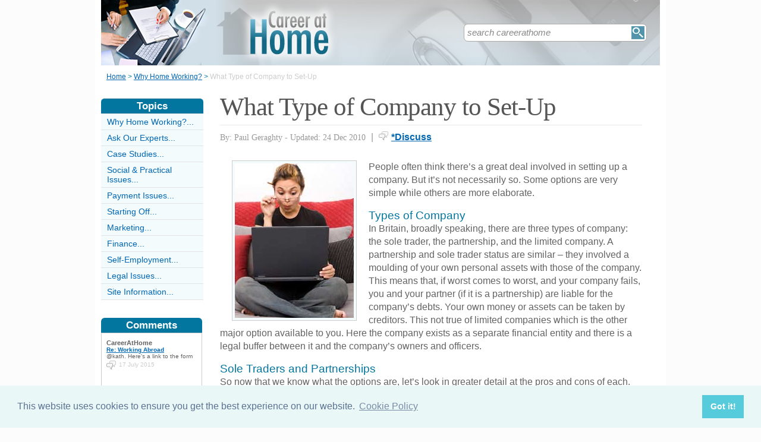

--- FILE ---
content_type: text/html;charset=UTF-8
request_url: https://www.careerathome.co.uk/decidingtypecompanyset-up.html
body_size: 6810
content:
<!-- ensure slug -->
<!-- special-case: site information category -->
<!-- Is this slug a Category? (case-insensitive) -->
<!-- (fall through = it’s an article; pick the view) -->
<!-- at the top of the page (before any use) -->
<!-- IMPORTANT: legacy code uses 'articleid' -->
<!-- Useful defaults for POST handling -->
<!-- Canonical image variables (one place only) -->
<!-- URL path (no leading slash) -->
<!-- Filesystem paths for FileExists() -->
<!-- Pick the best existing image for this article -->
<!-- MainCategory = 'Z' -> CatZ -->
<!DOCTYPE html PUBLIC "-//W3C//DTD XHTML 1.0 Transitional//EN" "https://www.w3.org/TR/xhtml1/DTD/xhtml1-transitional.dtd">
<html xmlns="https://www.w3.org/1999/xhtml">
<head>
<title>What Type of Company to Set-Up</title>
<meta name="description" content="If you're thinking of setting up a new company, you need to think carefully about what kind of company you want it to be. There are a number of options, each with advantages and disadvantages of its own." />
<meta name="keywords" content="company type, new company, start-up, start up, sole trader, partnership, limited company, llc, self-employed" />
<meta http-equiv="Content-Type" content="text/html; charset=utf-8" />
<link rel="shortcut icon" href="/favicon.ico" type="image/x-icon" />
<link rel="stylesheet" href="stylesheets/careerathome.css" type="text/css" media=screen>
<link rel="stylesheet" href="/stylesheetprint.cfm" type="text/css" media="print" />
<link href='https://fonts.googleapis.com/css?family=Lobster' rel='stylesheet' type='text/css'>
<link rel="alternate" type="application/rss+xml" title="RSS" href="/careerathomerss.xml" />
<link rel="image_src"
href="/images/10718.jpg" />
<link rel="stylesheet" type="text/css" href="https://cdn.jsdelivr.net/npm/cookieconsent@3/build/cookieconsent.min.css" />
<script src="plugins/hint-textbox.js" type="text/javascript"></script>
<link rel="canonical" href="/decidingtypecompanyset-up.html" />
<script src="https://ajax.googleapis.com/ajax/libs/jquery/1.7.2/jquery.min.js" type="text/javascript"></script>
<script src="jcarousellite_1.0.1c4.js" type="text/javascript"></script>
<script type="text/javascript">
$(function() {
$(".newsticker-jcarousellite").jCarouselLite({
vertical: true,
hoverPause:true,
visible: 3,
auto:4000,
speed:1500,
scroll:-1
});
});
</script>
<!-- Umami -->
<script defer src="https://cloud.umami.is/script.js" data-website-id="730dd2a9-e980-4192-bda5-c3a96aaf30dd"></script>
<!-- Default Statcounter code for Content Network http://www.separateddads.co.uk
-->
<script type="text/javascript">
var sc_project=13183498; 
var sc_invisible=1; 
var sc_security="9b42a073"; 
</script>
<script type="text/javascript"
src="https://www.statcounter.com/counter/counter.js" async></script>
<!-- End of Statcounter Code -->
<meta http-equiv="Expires" content="Tue, 02 May 2023 20:45:27 GMT" /><meta http-equiv="Cache-Control" content="private" /><meta http-equiv="Pragma" content="no-cache" /></head>
<body>
<div class="SWouter">
<div class="SWinner">
<div class="SWsearch">
<form method="post" action="/search.html"><table class="SWtable"><tr style="height:22px; width:300px"><td height="22"><input type="text" name="criteria" value="search careerathome" size="10" class="hintTextbox" style="width:270px; font-size:1.5em; border:none" /></td><td><input type="image" class="SearchButton" src="/scheme5/searchwide.gif" alt="Search" style="height:22px; width:22px" name="goSearch" /></td></tr></table></form>
</div>
</div>
</div>
<div class="innerbody"> 
<div class="header" style="margin-bottom:0px"></div>
<div class="location"><a href="/" style="text-decoration:underline">Home</a> &#62; <a href="/WhyHomeWorkingCategory.html" style="text-decoration:underline">Why Home Working?</a> &#62; <span style="color:#CCCCCC">What Type of Company to Set-Up</span></div>
<div style="float:right; width:720px; padding: 0px 40px 0 0"> 
<div class="mainright">
<script src="https://cdn.jsdelivr.net/npm/cookieconsent@3/build/cookieconsent.min.js" data-cfasync="false"></script>
<script>
window.cookieconsent.initialise({
"palette": {
"popup": {
"background": "#eaf7f7",
"text": "#5c7291"
},
"button": {
"background": "#56cbdb",
"text": "#ffffff"
}
},
"content": {
"link": "Cookie Policy",
"href": "cookies.html"
}
});
</script>
<h1 style="padding:10px 0 5px 0">What Type of Company to Set-Up</h1>
<div style= "width:100%; text-align:left; font-size: 0.85em; line-height:1.3em; margin:0px 0 30px 0; color:#999999;">
<div style= "border-top: 1px #e9e9e9 solid; width:100%; margin: 0px 0 10px 0"></div>
<span style = "font-weight:normal; font-family:Georgia, 'Times New Roman', Times, serif">By: Paul Geraghty - Updated: 24 Dec 2010</span>
<span style = "font-size:1.2em; padding:0 5px 0 5px">|</span> <span style = "color:#666666"><span style="margin-bottom: -3px; clear:none; padding-right:5px"><img src="images/comments.png" alt="comments" /></span><a href="#Addcomment" style="font-weight:bold; font-size:1.15em">*Discuss</a></span>
<div style="float:right; display:inline-block; width:60px">
<g:plusone size="medium">&nbsp;</g:plusone>
</div>
<div style="float:right; display:inline-block">
</script>
</div>
<div style="float:right; display:inline-block">
<iframe src="https://www.facebook.com/plugins/like.php?app_id=232378820120284&amp;href=http%3A%2F%2Fwww.careerathome.co.uk/DecidingTypeCompanySet-Up.html&amp;send=false&amp;layout=button_count&amp;width=85&amp;show_faces=false&amp;action=like&amp;colorscheme=light&amp;font&amp;height=21" scrolling="no" frameborder="0" style="border:none; overflow:hidden; width:85px; height:21px;" allowTransparency="true"></iframe>
</div>
</div>
<div style="clear:none; float:left; padding:0 20px 10px 20px;">
<div style="padding:4px; border:#ccc 1px solid; background:#f3fbfd">
<img width="200"
height="260"
src="/images/10718.jpg"
alt="Company&#x20;Type&#x20;New&#x20;Company&#x20;Start-up&#x20;Start" />
</div>
</div>
<p>People often think there’s a great deal involved in setting up a company. But it’s not necessarily so. Some options are very simple while others are more elaborate.</p><p><b>Types of Company</b><br>In Britain, broadly speaking, there are three types of company: the sole trader, the partnership, and the limited company. A partnership and sole trader status are similar – they involved a moulding of your own personal assets with those of the company. This means that, if worst comes to worst, and your company fails, you and your partner (if it is a partnership) are liable for the company’s debts. Your own money or assets can be taken by creditors. This not true of limited companies which is the other major option available to you. Here the company exists as a separate financial entity and there is a legal buffer between it and the company’s owners and officers. </p><p><b>Sole Traders and Partnerships</b><br>So now that we know what the options are, let’s look in greater detail at the pros and cons of each. The major benefit of Sole Trader companies or Partnerships is their simplicity. Here you are essentially self-employed. You still have legal and tax obligations, as any citizen does, but they are only marginally more complex than for ordinary employed workers. You should register as self-employed and arrange to pay National Insurance Contributions on a monthly or quarterly basis. You will have to file a Self-Assessment tax return each year and, in the case of partnerships, a separate tax return for the business. Partnerships require a strong bond of trust between the partners. Before beginning a partnership, agreement should be reached on how profits will be divided between the partners, how much capital each will invest in the business, and what happens if one partner wishes to leave the business. </p>
<p><b>Limited Companies</b><br>Limited companies are more complex than the other options. The administrative overhead is far higher but, at the same time, there can be tax advantages which may save you money and there is that helpful barrier between the company’s financial existence and your own. Many accounting firms will be able to create a limited company for you for a few hundred pounds, or offer you one that they have created in advance. </p><p>If you decide to do it yourself, you will need to register with Companies House, filling out a standard form and giving details about the company’s name, address and the nature of the business. You will need to designate a company director, which would usually be you (the owner), and a company secretary. These cannot be the same person but you can name a relative or partner to the secretary position. Each year the company secretary must file accounts with Companies House, recording all the income and expenditures of the firm.</p><p> While, as mentioned before, the limited company form offers a greater degree of protection of your own financial assets than you have when operating as a Sole Trader or Partnership, the protection is not absolute. If you incur debts without good reason to believe that your company has the ability to repay them, you can be found guilty of fraud and your assets can be seized in settlement of the debt.</p><p><b>Expanding the Business</b><br>You may start off on your own but, as things progress, you may find yourself wanting to take on employees to help the business expand. You can do this with any of the company types mentioned above but, if you run a limited company, the red tape is just a bit thicker and the expenses a little more generous. For example, any limited company with 5 or more employees is required to offer a stakeholder pension to its employees if no company pension is provided. You will also need to take care of your employees’ tax and national insurance contributions, and you will need to make further national insurance contributions on behalf of your employees. </p><p><b>Conclusion</b><br>Deciding which kind of company you want to create is one of the most important decisions you will make when starting a new career at home. Sole Trader status is the least demanding and a good option for many who are just starting out. Limited companies offer potential savings on tax with a greater burden of red tape overall.</p><p></p>
<a name="comments"></a>
<div class="container" style="width:710px; height:25px; padding:0; font-size:1em; font-weight:bold; clear:both">
<div style="display:inline-block; width:150px;">
</div>
<div style="display:inline-block;width:120px; float:right; text-align:right; padding-right:20px">
</div>
</div>
<div style="padding: 10px 0px 10px 0px">
<span style="font-weight:bold; font-size:1.15em; color:#0376A0">Related Articles in the 'Why Home Working?' Category...</span>
<ul>
<li><a href="home-working-drawbacks-advantages-different-business-types.html" class="articlebody"><u>Home Working: Drawbacks and Advantages of Different Business Types</u></a></li>
<li><a href="day-life-home-worker.html" class="articlebody"><u>A Day in the Life of a Home Worker</u></a></li>
<li><a href="work-home-scams-facts-figures.html" class="articlebody"><u>Work At Home Scams: Facts &amp; Figures</u></a></li>
<li><a href="beat-recession-home.html" class="articlebody"><u>Beat the Recession at Home</u></a></li>
<li><a href="five-ideas-for-working-home.html" class="articlebody"><u>Five Ideas for Working at Home</u></a></li>
<li><a href="leafleting-business-for-your-business.html" class="articlebody"><u>Leafleting as a Business Or For Your Business?</u></a></li>
<li><a href="WorkingForSomeonElseFromHome.html" class="articlebody"><u>Working for Someone Else from Home</u></a></li>
<li><a href="FreelanceCareers.html" class="articlebody"><u>Freelance Careers</u></a></li>
<li><a href="DecidingWhetherSelfEmploymentRightForYou.html" class="articlebody"><u>Is Self-Employment Right for You</u></a></li>
</ul>
</div>
<!--copyscapeskip-->
<a name="Addcomment"></a>
<div style="margin-bottom: 25px; border-bottom:1px #cccccc solid; margin-top:30px">
<div style="font-weight:bold; font-size:1.25em; padding-bottom:5px; overflow:hidden; color:#0376A0">Share Your Story, Join the Discussion or Seek Advice..</div> 
</div>
<div style="padding:10px 0 20px 0; font-size:0.85em;">
<!-- the form -->
<form name="AddComments"
method="post"
action="/readarticlewideright.cfm?articleid=decidingtypecompanyset-up">
<input type="hidden" name="articleid" value="decidingtypecompanyset-up">
<!-- your other inputs ... -->
<div style="font-size:1.1em">Why not be the first to leave a comment for discussion, ask for advice or share your story...
<p>
If you'd like to ask a question one of our experts (workload permitting) or a helpful reader hopefully can help you... We also love comments and interesting stories </div>
</p>
</div>
<div style="border-top:#cccccc 1px solid; font-size:0.85em; color:#999999; padding-top:15px">
<div class ="container" style="padding-bottom: 7px">
<div style="width:80px; float:left; text-align:right; padding: 0 10px 0 0px; color:#333333">Title:</div>
<div style="width:75px; float:left"><a name="Newcomment"></a><select name="Title" size="1" width ="40" class ="textentry" value ="">
<option value = "" selected></option>
<option value = "Miss">Miss</option>
<option value = "Ms">Ms</option>
<option value = "Mrs">Mrs</option>
<option value = "Mr">Mr</option>
<option value = "Dr">Dr</option>
<option value = "Revd">Rev'd</option>
<option value = "Prof">Prof.</option>
<option value = "Prof">Other</option>
</select>
</div><div style="float:left; color:#333333">(never shown)</div><div class="dataerror"
style="display:none;">
! Enter a Title
</div>
</div>
<div class ="container" style="padding-bottom: 7px">
<div class = "datalabel">Firstname:</div>
<div style="float:left"><input type="text" name="Firstname" style="width:235px" class ="textentry" value = "" /></div>
<div style="float:left; color:#333333; padding-left:10px">(never shown)</div><div class="dataerror" style="display:none;">! Enter a Firstname</div>
</div>
<div class ="container" style="padding-bottom: 7px">
<div class = "datalabel">Surname:</div>
<div style="float:left"><input type="text" name="Surname" class ="textentry"
value = "" style="width:235px"/></div><div style="float:left; color:#333333; padding-left:10px">(never shown)</div><div class="dataerror" style="display:none;">! Enter a Surname</div>
</div>
<div class ="container" style="padding-bottom:7px">
<div class = "datalabel">Email:</div>
<div style="float:left"><input type="text" name="email" style="width:235px" width="330" class ="textentry" value = ""></div><div style="float:left; color:#333333; padding-left:10px">(never shown)</div><div class="dataerror" style="display:none;">! Enter a Valid Email Address</div>
</div>
<div class ="container" style="padding-bottom:7px">
<div class = "datalabel">Nickname:</div>
<div style="float:left"><input type="text" name="name" style="width:235px" class ="textentry" value = "" /></div><div style="float:left; color:#333333; padding-left:10px">(shown)</div><div class="dataerror" style="display:none;">! Enter a Nickname</div>
</div>
<div class ="container" style="padding-bottom:15px">
<div class = "datalabel">Comment:</div>
<div style="width:475px; float:left"><textarea name = "comments" cols = "80" rows ="20" class ="textentry" style="height:180px; font-family:Arial, Helvetica, sans-serif; font-size:1.1em"></textarea></div><div class="dataerror" style="display:none;">! Enter a Comment</div></div>
<div class ="container" style="padding-bottom:7px">
<div class = "datalabel">Validate:</div>
<div style="float:left">
<img src="captchas/4.png" /></div>
<div style="float:left; padding: 0 10px 0 20px;"><div style="padding-left:10px; float:left">Enter word:<br /><input type="text" name="validate" size="10" class ="textentry" value = "" /></div><div class="dataerror" style="display:none;">! Validation Incorrect</div></div>
</div>
<div class="container" style="padding:40px 0px 20px 0px; width:100%; height:25px">
<div style="padding-left: 80px">
<input type="submit" value="Add Comment" name = "AddCommentx" class="r5" style="border:1px solid #cccccc; color:#ffffff; background-color:#88c0d6; font-weight:bold; padding: 1px 20px 1px 20px; font-family:Arial, Helvetica, sans-serif; font-size:1.15em" />
<input type="hidden" name="captchaid" value="4" />
</div>
</div>
</div>
</form>
</div>
</div> 
<div class="mainleft">
<div class="sbarhead">Topics</div>
<div class="sbar" onclick="window.location.href='/WhyHomeWorkingCategory.html'"><a href="/WhyHomeWorkingCategory.html" class="lilink" style="text-decoration:none">Why Home Working?...</a></div> <div class="sbar" onclick="window.location.href='/AskOurExpertsCategory.html'"><a href="/AskOurExpertsCategory.html" class="lilink" style="text-decoration:none">Ask Our Experts...</a></div> <div class="sbar" onclick="window.location.href='/case-studies-category.html'"><a href="/case-studies-category.html" class="lilink" style="text-decoration:none">Case Studies...</a></div> <div class="sbar" onclick="window.location.href='/social-practical-issues-category.html'"><a href="/social-practical-issues-category.html" class="lilink" style="text-decoration:none">Social &amp; Practical Issues...</a></div> <div class="sbar" onclick="window.location.href='/payment-issues-category.html'"><a href="/payment-issues-category.html" class="lilink" style="text-decoration:none">Payment Issues...</a></div> <div class="sbar" onclick="window.location.href='/StartingOffCategory.html'"><a href="/StartingOffCategory.html" class="lilink" style="text-decoration:none">Starting Off...</a></div> <div class="sbar" onclick="window.location.href='/MarketingCategory.html'"><a href="/MarketingCategory.html" class="lilink" style="text-decoration:none">Marketing...</a></div> <div class="sbar" onclick="window.location.href='/FinanceCategory.html'"><a href="/FinanceCategory.html" class="lilink" style="text-decoration:none">Finance...</a></div> <div class="sbar" onclick="window.location.href='/SelfEmploymentCategory.html'"><a href="/SelfEmploymentCategory.html" class="lilink" style="text-decoration:none">Self-Employment...</a></div> <div class="sbar" onclick="window.location.href='/LegalIssuesCategory.html'"><a href="/LegalIssuesCategory.html" class="lilink" style="text-decoration:none">Legal Issues...</a></div> 
<div class="sbar" onclick="window.location.href='/SiteInformationCategory.html'"><a href="/SiteInformationCategory.html" class="lilink" style="text-decoration:none">Site Information...</a></div>
<div class="CF1">Comments</div>
<div id="comment-feeder">
<div class="newsticker-jcarousellite">
<ul>
<li>
<div class="CF7">
<span class="CF3">CareerAtHome</span><br>
<span class="CF4"><a href="/WorkingAbroad.html" style="font-weight:bold">Re: Working Abroad</a></span><br />
@kath. Here's a link to the form<br>
<div class="CF6" style="padding-top:2px"><img src="images/comments.png" style="margin-bottom:-5px; padding-right:5px">17 July 2015 </div>
</div>
</li>
<li>
<div class="CF7">
<span class="CF3">kath</span><br>
<span class="CF4"><a href="/WorkingAbroad.html" style="font-weight:bold">Re: Working Abroad</a></span><br />
Great Article. Thanks for the info, super helpful. Does anyone know where I can find a blank p85 form to fill out? <br>
<div class="CF6" style="padding-top:2px"><img src="images/comments.png" style="margin-bottom:-5px; padding-right:5px">14 July 2015 </div>
</div>
</li>
<li>
<div class="CF7">
<span class="CF3">Diane B</span><br>
<span class="CF4"><a href="/virtual-business-work-home-case-study.html" style="font-weight:bold">Re: Virtual Business, Work at Home: A Case Study</a></span><br />
Hi
I wonder if you might have any vacancies working for you?
I have over 20 years' of office-based&#8230;<br>
<div class="CF6" style="padding-top:2px"><img src="images/comments.png" style="margin-bottom:-5px; padding-right:5px">11 April 2014 </div>
</div>
</li>
<li>
<div class="CF7">
<span class="CF3">Caughtout</span><br>
<span class="CF4"><a href="/BeingWaryOnTheWeb.html" style="font-weight:bold">Re: Being Wary on the Web</a></span><br />
I was caught out by this last year. I applied to do some freelance writing work.it involved writing product reviews. I did loads of work on&#8230;<br>
<div class="CF6" style="padding-top:2px"><img src="images/comments.png" style="margin-bottom:-5px; padding-right:5px">21 May 2012 </div>
</div>
</li>
<li>
<div class="CF7">
<span class="CF3">Kampkelly</span><br>
<span class="CF4"><a href="/what-do-you-know-about-broking.html" style="font-weight:bold">Re: What Do You Know About Broking?</a></span><br />
Thanks a lot, was actually looking for information about traffic broking & this has been very helpful.;<br>
<div class="CF6" style="padding-top:2px"><img src="images/comments.png" style="margin-bottom:-5px; padding-right:5px">25 September 2011 </div>
</div>
</li>
<li>
<div class="CF7">
<span class="CF3">Crossgates Dad</span><br>
<span class="CF4"><a href="/FreelanceCareers.html" style="font-weight:bold">Re: Freelance Careers</a></span><br />
My wife would dearly love to move overseas to a better climate, either Portugal or to a tiny island called Montserrat in the West Indies where&#8230;<br>
<div class="CF6" style="padding-top:2px"><img src="images/comments.png" style="margin-bottom:-5px; padding-right:5px">8 June 2011 </div>
</div>
</li>
</ul>
</div>
</div>
<div style="width:100%; margin-top:20px"></div>
